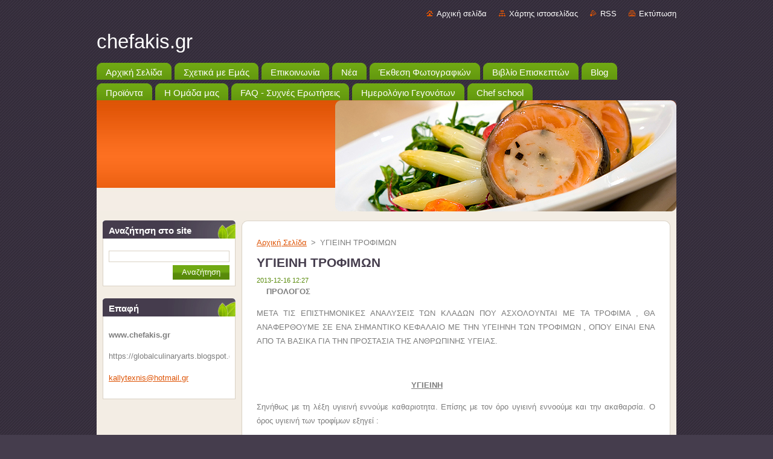

--- FILE ---
content_type: text/html; charset=UTF-8
request_url: https://globalculinaryarts-gr.webnode.gr/news/%CF%85%CE%B3%CE%B9%CE%B5%CE%B9%CE%BD%CE%B7-%CF%84%CF%81%CE%BF%CF%86%CE%B9%CE%BC%CF%89%CE%BD/
body_size: 13879
content:
<!--[if lte IE 9]><!DOCTYPE HTML PUBLIC "-//W3C//DTD HTML 4.01 Transitional//EN" "https://www.w3.org/TR/html4/loose.dtd"><![endif]-->
<!DOCTYPE html>
<!--[if IE]><html class="ie" lang="el"><![endif]-->
<!--[if gt IE 9]><!--> 
<html lang="el">
<!--<![endif]-->
  <head>
    <!--[if lt IE 8]><meta http-equiv="X-UA-Compatible" content="IE=EmulateIE7"><![endif]--><!--[if IE 8]><meta http-equiv="X-UA-Compatible" content="IE=EmulateIE8"><![endif]--><!--[if IE 9]><meta http-equiv="X-UA-Compatible" content="IE=EmulateIE9"><![endif]-->
    <base href="https://globalculinaryarts-gr.webnode.gr/">
  <meta charset="utf-8">
  <meta name="description" content="">
  <meta name="keywords" content="">
  <meta name="generator" content="Webnode">
  <meta name="apple-mobile-web-app-capable" content="yes">
  <meta name="apple-mobile-web-app-status-bar-style" content="black">
  <meta name="format-detection" content="telephone=no">
    <link rel="icon" type="image/svg+xml" href="/favicon.svg" sizes="any">  <link rel="icon" type="image/svg+xml" href="/favicon16.svg" sizes="16x16">  <link rel="icon" href="/favicon.ico"><link rel="canonical" href="https://globalculinaryarts-gr.webnode.gr/news/%CF%85%CE%B3%CE%B9%CE%B5%CE%B9%CE%BD%CE%B7-%CF%84%CF%81%CE%BF%CF%86%CE%B9%CE%BC%CF%89%CE%BD/">
<script type="text/javascript">(function(i,s,o,g,r,a,m){i['GoogleAnalyticsObject']=r;i[r]=i[r]||function(){
			(i[r].q=i[r].q||[]).push(arguments)},i[r].l=1*new Date();a=s.createElement(o),
			m=s.getElementsByTagName(o)[0];a.async=1;a.src=g;m.parentNode.insertBefore(a,m)
			})(window,document,'script','//www.google-analytics.com/analytics.js','ga');ga('create', 'UA-797705-6', 'auto',{"name":"wnd_header"});ga('wnd_header.set', 'dimension1', 'W1');ga('wnd_header.set', 'anonymizeIp', true);ga('wnd_header.send', 'pageview');var pageTrackerAllTrackEvent=function(category,action,opt_label,opt_value){ga('send', 'event', category, action, opt_label, opt_value)};</script>
  <link rel="alternate" type="application/rss+xml" href="https://globalculinaryarts-gr.webnode.gr/rss/all.xml" title="Εμφανίστε  όλα τα άρθρα">
<!--[if lte IE 9]><style type="text/css">.cke_skin_webnode iframe {vertical-align: baseline !important;}</style><![endif]-->
    <title>ΥΓΙΕΙΝΗ ΤΡΟΦΙΜΩΝ :: chefakis.gr</title>
    <meta name="robots" content="index, follow">
    <meta name="googlebot" content="index, follow">   
    <link href="https://d11bh4d8fhuq47.cloudfront.net/_system/skins/v9/50000938/css/style.css" rel="stylesheet" type="text/css" media="screen,projection,handheld,tv">
    <link href="https://d11bh4d8fhuq47.cloudfront.net/_system/skins/v9/50000938/css/print.css" rel="stylesheet" type="text/css" media="print">
    <script type="text/javascript" src="https://d11bh4d8fhuq47.cloudfront.net/_system/skins/v9/50000938/js/functions.js">
    </script>
  
				<script type="text/javascript">
				/* <![CDATA[ */
					
					if (typeof(RS_CFG) == 'undefined') RS_CFG = new Array();
					RS_CFG['staticServers'] = new Array('https://d11bh4d8fhuq47.cloudfront.net/');
					RS_CFG['skinServers'] = new Array('https://d11bh4d8fhuq47.cloudfront.net/');
					RS_CFG['filesPath'] = 'https://globalculinaryarts-gr.webnode.gr/_files/';
					RS_CFG['filesAWSS3Path'] = 'https://21928a297e.cbaul-cdnwnd.com/f091fa82ab22f770740a8f1bc7950491/';
					RS_CFG['lbClose'] = 'Κλείσιμο';
					RS_CFG['skin'] = 'default';
					if (!RS_CFG['labels']) RS_CFG['labels'] = new Array();
					RS_CFG['systemName'] = 'Webnode';
						
					RS_CFG['responsiveLayout'] = 0;
					RS_CFG['mobileDevice'] = 0;
					RS_CFG['labels']['copyPasteSource'] = 'Διαβάστε  περισσότερα:';
					
				/* ]]> */
				</script><style type="text/css">/* <![CDATA[ */#i5pbh8lf4 {position: absolute;font-size: 13px !important;font-family: "Arial", helvetica, sans-serif !important;white-space: nowrap;z-index: 2147483647;-webkit-user-select: none;-khtml-user-select: none;-moz-user-select: none;-o-user-select: none;user-select: none;}#jkdkfen7h31f83 {position: relative;top: -14px;}* html #jkdkfen7h31f83 { top: -11px; }#jkdkfen7h31f83 a { text-decoration: none !important; }#jkdkfen7h31f83 a:hover { text-decoration: underline !important; }#bbkb0cn11wu {z-index: 2147483647;display: inline-block !important;font-size: 16px;padding: 7px 59px 9px 59px;background: transparent url(https://d11bh4d8fhuq47.cloudfront.net/img/footer/footerButtonWebnodeHover.png?ph=21928a297e) top left no-repeat;height: 18px;cursor: pointer;}* html #bbkb0cn11wu { height: 36px; }#bbkb0cn11wu:hover { background: url(https://d11bh4d8fhuq47.cloudfront.net/img/footer/footerButtonWebnode.png?ph=21928a297e) top left no-repeat; }#idha16g233d5 { display: none; }#hki8jt84234922 {z-index: 3000;text-align: left !important;position: absolute;height: 88px;font-size: 13px !important;color: #ffffff !important;font-family: "Arial", helvetica, sans-serif !important;overflow: hidden;cursor: pointer;}#hki8jt84234922 a {color: #ffffff !important;}#b3la2013jb4n6 {color: #36322D !important;text-decoration: none !important;font-weight: bold !important;float: right;height: 31px;position: absolute;top: 19px;right: 15px;cursor: pointer;}#gbtch8068l { float: right; padding-right: 27px; display: block; line-height: 31px; height: 31px; background: url(https://d11bh4d8fhuq47.cloudfront.net/img/footer/footerButton.png?ph=21928a297e) top right no-repeat; white-space: nowrap; }#gd7xdd4kgecjc { position: relative; left: 1px; float: left; display: block; width: 15px; height: 31px; background: url(https://d11bh4d8fhuq47.cloudfront.net/img/footer/footerButton.png?ph=21928a297e) top left no-repeat; }#b3la2013jb4n6:hover { color: #36322D !important; text-decoration: none !important; }#b3la2013jb4n6:hover #gbtch8068l { background: url(https://d11bh4d8fhuq47.cloudfront.net/img/footer/footerButtonHover.png?ph=21928a297e) top right no-repeat; }#b3la2013jb4n6:hover #gd7xdd4kgecjc { background: url(https://d11bh4d8fhuq47.cloudfront.net/img/footer/footerButtonHover.png?ph=21928a297e) top left no-repeat; }#c81geg0d1 {padding-right: 11px;padding-right: 11px;float: right;height: 60px;padding-top: 18px;background: url(https://d11bh4d8fhuq47.cloudfront.net/img/footer/footerBubble.png?ph=21928a297e) top right no-repeat;}#f4n91ee1j88 {float: left;width: 18px;height: 78px;background: url(https://d11bh4d8fhuq47.cloudfront.net/img/footer/footerBubble.png?ph=21928a297e) top left no-repeat;}* html #bbkb0cn11wu { filter: progid:DXImageTransform.Microsoft.AlphaImageLoader(src='https://d11bh4d8fhuq47.cloudfront.net/img/footer/footerButtonWebnode.png?ph=21928a297e'); background: transparent; }* html #bbkb0cn11wu:hover { filter: progid:DXImageTransform.Microsoft.AlphaImageLoader(src='https://d11bh4d8fhuq47.cloudfront.net/img/footer/footerButtonWebnodeHover.png?ph=21928a297e'); background: transparent; }* html #c81geg0d1 { height: 78px; background-image: url(https://d11bh4d8fhuq47.cloudfront.net/img/footer/footerBubbleIE6.png?ph=21928a297e);  }* html #f4n91ee1j88 { background-image: url(https://d11bh4d8fhuq47.cloudfront.net/img/footer/footerBubbleIE6.png?ph=21928a297e);  }* html #gbtch8068l { background-image: url(https://d11bh4d8fhuq47.cloudfront.net/img/footer/footerButtonIE6.png?ph=21928a297e); }* html #gd7xdd4kgecjc { background-image: url(https://d11bh4d8fhuq47.cloudfront.net/img/footer/footerButtonIE6.png?ph=21928a297e); }* html #b3la2013jb4n6:hover #rbcGrSigTryButtonRight { background-image: url(https://d11bh4d8fhuq47.cloudfront.net/img/footer/footerButtonHoverIE6.png?ph=21928a297e);  }* html #b3la2013jb4n6:hover #rbcGrSigTryButtonLeft { background-image: url(https://d11bh4d8fhuq47.cloudfront.net/img/footer/footerButtonHoverIE6.png?ph=21928a297e);  }/* ]]> */</style><script type="text/javascript" src="https://d11bh4d8fhuq47.cloudfront.net/_system/client/js/compressed/frontend.package.1-3-108.js?ph=21928a297e"></script><style type="text/css"></style></head>  
  <body>  
    <div id="body_bg">      
      <div id="site">      
        <div id="site_top">       
          <div id="nonFooter">
          
          
  <!-- HEADER_LINK -->             
  <div id="header_link">         
  
                   <div class="lang">               
                     <div id="languageSelect"></div>			            
                   </div>
  
      <!-- LINK -->
      <ul class="link">                             
      <li class="homepage"><a href="home/" 
      title="Μεταβείτε στην αρχική σελίδα">
      Αρχική σελίδα</a></li>            
      <li class="sitemap"><a href="/sitemap/" 
      title="Μεταβείτε στο χάρτη ιστοσελίδας">
      Χάρτης ιστοσελίδας</a></li>
      <li class="rss"><a href="/rss/" 
      title="RSS Feeds">RSS      </a></li>
      <li class="print"><a href="#" onclick="window.print(); return false;" 
      title="Εκτύπωση σελίδας">Εκτύπωση      </a></li>
      </ul>
      <!-- / LINK -->
  </div>
  <!-- / HEADER_LINK -->     

          
      <!-- LOGOZONE -->  
      <div id="logozone">               
        <div id="logo"><a href="home/" title="Μεταβείτε στην αρχική σελίδα"><span id="rbcSystemIdentifierLogo">chefakis.gr</span></a></div>     
      </div>   
      <!-- / LOGOZONE -->
            
            
      <!-- MENU --> 
      <div id="menuzone"> 
        


		  <div class="box">	
        <div class="box_content">

		<ul class="menu">
	<li class="first">
  
      <a href="/home/">
      <span>
      <span>
      Αρχική Σελίδα
      </span>
      </span>
      
  </a>
  
  </li>
	<li>
  
      <a href="/%cf%83%cf%87%ce%b5%cf%84%ce%b9%ce%ba%ce%ac-%ce%bc%ce%b5-e%ce%bc%ce%ac%cf%82/">
      <span>
      <span>
      Σχετικά με Eμάς
      </span>
      </span>
      
  </a>
  
  </li>
	<li>
  
      <a href="/%ce%b5%cf%80%ce%b9%ce%ba%ce%bf%ce%b9%ce%bd%cf%89%ce%bd%ce%af%ce%b1/">
      <span>
      <span>
      Επικοινωνία
      </span>
      </span>
      
  </a>
  
  </li>
	<li>
  
      <a href="/%ce%bd%ce%ad%ce%b1/">
      <span>
      <span>
      Νέα
      </span>
      </span>
      
  </a>
  
  </li>
	<li>
  
      <a href="/%ce%ad%ce%ba%ce%b8%ce%b5%cf%83%ce%b7-%cf%86%cf%89%cf%84%ce%bf%ce%b3%cf%81%ce%b1%cf%86%ce%b9%cf%8e%ce%bd/">
      <span>
      <span>
      Έκθεση Φωτογραφιών
      </span>
      </span>
      
  </a>
  
  </li>
	<li>
  
      <a href="/%ce%b2%ce%b9%ce%b2%ce%bb%ce%af%ce%bf-%ce%b5%cf%80%ce%b9%cf%83%ce%ba%ce%b5%cf%80%cf%84%cf%8e%ce%bd/">
      <span>
      <span>
      Βιβλίο Επισκεπτών
      </span>
      </span>
      
  </a>
  
  </li>
	<li>
  
      <a href="/blog/">
      <span>
      <span>
      Blog
      </span>
      </span>
      
  </a>
  
  </li>
	<li>
  
      <a href="/%cf%80%cf%81%ce%bf%cf%8a%cf%8c%ce%bd%cf%84%ce%b1/">
      <span>
      <span>
      Προϊόντα
      </span>
      </span>
      
  </a>
  
  </li>
	<li>
  
      <a href="/%ce%b7-%ce%bf%ce%bc%ce%ac%ce%b4%ce%b1-%ce%bc%ce%b1%cf%82/">
      <span>
      <span>
      Η Ομάδα μας
      </span>
      </span>
      
  </a>
  
  </li>
	<li>
  
      <a href="/faq-%cf%83%cf%85%cf%87%ce%bd%ce%ad%cf%82-%ce%b5%cf%81%cf%89%cf%84%ce%ae%cf%83%ce%b5%ce%b9%cf%82/">
      <span>
      <span>
      FAQ - Συχνές Ερωτήσεις
      </span>
      </span>
      
  </a>
  
  </li>
	<li>
  
      <a href="/%ce%b7%ce%bc%ce%b5%cf%81%ce%bf%ce%bb%cf%8c%ce%b3%ce%b9%ce%bf-%ce%b3%ce%b5%ce%b3%ce%bf%ce%bd%cf%8c%cf%84%cf%89%ce%bd/">
      <span>
      <span>
      Ημερολόγιο Γεγονότων
      </span>
      </span>
      
  </a>
  
  </li>
	<li class="last">
  
      <a href="/chef-school/">
      <span>
      <span>
      Chef school
      </span>
      </span>
      
  </a>
  
  </li>
</ul>

        </div>
			</div>

					    
      </div><!-- /menuzone --> 
      <!-- /MENU -->
            
          
      <!-- HEADER -->          
      <div id="header">  
        <div id="header_box">
          <div class="illustration">       
                  <p id="moto"><span id="rbcCompanySlogan" class="rbcNoStyleSpan"></span></p>
                <img src="https://d11bh4d8fhuq47.cloudfront.net/_system/skins/v9/50000938/img/illustration.jpg?ph=21928a297e" width="960" height="184" alt="">                <span class="masque"><!-- masque --></span>
          </div><!-- /illustration -->
        </div><!-- /header_box -->  
      </div><!-- /header -->            
      <!-- /HEADER -->
 
                    
             
<!-- MAIN -->
<div id="main"> 
                                         
      <!-- SIDEBAR -->
      <div id="sidebar">              
        <div id="sidebar_content">
                
          			
                  
          

		  <div class="box">            
        <div class="box_title"><h2>Αναζήτηση στο site</h2></div>            
        <div class="box_content">

		<form action="/search/" method="get" id="fulltextSearch">
		
		    <label for="fulltextSearchText" class="hidden">Αναζήτηση στο site</label>
      	<input type="text" id="fulltextSearchText" name="text"><br />
      	<span><input class="submit" type="submit" value="Αναζήτηση"></span>
				<div class="cleaner"><!-- / --></div>

		</form>

		    </div>
      </div>

		 
                  
          

      <div class="box">
        <div class="box_title"><h2>Επαφή</h2></div>
        <div class="box_content">
          
		

      <p><strong>www.chefakis.gr</strong></p>
      
      
      <p class="address">https://globalculinaryarts.blogspot.gr/</p>

	            
      
      
	
	    <p class="email"><a href="&#109;&#97;&#105;&#108;&#116;&#111;:&#107;&#97;&#108;&#108;&#121;&#116;&#101;&#120;&#110;&#105;&#115;&#64;&#104;&#111;&#116;&#109;&#97;&#105;&#108;&#46;&#103;&#114;"><span id="rbcContactEmail">&#107;&#97;&#108;&#108;&#121;&#116;&#101;&#120;&#110;&#105;&#115;&#64;&#104;&#111;&#116;&#109;&#97;&#105;&#108;&#46;&#103;&#114;</span></a></p>

	           

		
                      
        </div>
      </div> 

					          
          
                  
            
    
        </div>            
      </div>
      <!-- /SIDEBAR -->
            
              
              
                            
     <div id="mainContent_top">
      <div id="mainContent_bottom">                    
       <div id="mainContent">

          <!-- NAVIGATOR -->
          <div id="pageNavigator" class="rbcContentBlock">        <div class="navigator">                       <a class="navFirstPage" href="/home/">Αρχική Σελίδα</a>      <span><span> &gt; </span></span>          <span id="navCurrentPage">ΥΓΙΕΙΝΗ ΤΡΟΦΙΜΩΝ</span>               </div>              <div class="cleaner"><!-- / --></div>        </div>          <!-- /NAVIGATOR -->       
              
          <!-- CONTENT -->
          <div id="content">
                
                  

		
		
		  <div class="box">
        <div class="box_title"><h1>ΥΓΙΕΙΝΗ ΤΡΟΦΙΜΩΝ</h1></div>
        <div class="box_content">
		      					 
          <div class="articleDetail"> 
         
            <ins>2013-12-16 12:27</ins>    
            									
            <p>&nbsp;&nbsp;&nbsp; <b>ΠΡΟΛΟΓΟΣ</b></p>
<p>ΜΕΤΑ ΤΙΣ ΕΠΙΣΤΗΜΟΝΙΚΕΣ ΑΝΑΛΥΣΕΙΣ ΤΩΝ ΚΛΑΔΩΝ ΠΟΥ ΑΣΧΟΛΟΥΝΤΑΙ ΜΕ ΤΑ ΤΡΟΦΙΜΑ , ΘΑ ΑΝΑΦΕΡΘΟΥΜΕ ΣΕ ΕΝΑ ΣΗΜΑΝΤΙΚΟ ΚΕΦΑΛΑΙΟ ΜΕ ΤΗΝ ΥΓΕΙΗΝΗ ΤΩΝ ΤΡΟΦΙΜΩΝ , ΟΠΟΥ ΕΙΝΑΙ ΕΝΑ ΑΠΟ ΤΑ ΒΑΣΙΚΑ ΓΙΑ ΤΗΝ ΠΡΟΣΤΑΣΙΑ ΤΗΣ ΑΝΘΡΩΠΙΝΗΣ ΥΓΕΙΑΣ.</p>
<p>&nbsp;</p>
<p>&nbsp;&nbsp;&nbsp;&nbsp;&nbsp;&nbsp;&nbsp;&nbsp;&nbsp;&nbsp;&nbsp;&nbsp;&nbsp;&nbsp;&nbsp;&nbsp;&nbsp;&nbsp;&nbsp;&nbsp;&nbsp;&nbsp;&nbsp;&nbsp;&nbsp;&nbsp;&nbsp;&nbsp;&nbsp;&nbsp;&nbsp;&nbsp;&nbsp;&nbsp;&nbsp;&nbsp;&nbsp;&nbsp;&nbsp;&nbsp;&nbsp;&nbsp;&nbsp;&nbsp;&nbsp;&nbsp;&nbsp;&nbsp;&nbsp;&nbsp;&nbsp;&nbsp;&nbsp;&nbsp;&nbsp;&nbsp;&nbsp;&nbsp;&nbsp;&nbsp;&nbsp;&nbsp;&nbsp; <u><b>ΥΓΙΕΙΝΗ</b></u></p>
<p>Σηνήθως με τη λέξη υγιεινή εννούμε καθαριοτητα. Επίσης με τον όρο υγιεινή εννοούμε και την ακαθαρσία. Ο όρος υγιεινή των τροφίμων εξηγεί :</p>
<ol style="text-align: left;">
	<li>Αιτίες που οδηγούν στην αλλοίωση των τροφίμων</li>
	<li>&nbsp;Μέτρα για την αποφυγή αλλοίωσης των τροφίμων&nbsp;</li>
</ol>
<p>Η υγιεινή των τροφίμων εχει στόχο την προστασία των καταναλωτών και στη διασφάλιση&nbsp; της υγείας τους.</p>
<p>&nbsp;</p>
<p><b>1. ΜΙΚΡΟΒΙΑ </b></p>
<p>Οι μικροοργανισμοί είναι η κυριότερη αιτία αλλοίωσης των τροφίμων. Λόγω του μικρού μεγέθους τους , είναι ορατοί μόνο με το μικροσκόπιο. Οι ορισμοί μικρόβια και μικροοργανισμοί ειναι ταυτόσημοι. Με γυμνό ματι μπορούμε να δούμε μικρόβια με 2 τρόπους:</p>
<ol style="text-align: left;">
	<li><b>σαν αποικίες</b>&nbsp;&nbsp; π.χ μούχλα πάνω στο ψωμί</li>
	<li><b>στα αποτελέσματα που προκαλούν</b>&nbsp; π.χ γλοιώδη εμφάνιση σε σαλάμι και κρέας.</li>
</ol>
<p><b>&nbsp;ΕΙΔΗ ΚΑΙ ΤΡΟΠΟΙ ΠΟΛΛΑΠΛΑΣΙΑΣΜΟΥ ΜΙΚΡΟΒΙΩΝ</b></p>
<p>Σε σχέση με τα τρόφιμα συναντάμε τα εξής είδη μικροβίων:</p>
<ol style="text-align: left;">
	<li>τα ε<b>υβακτήρια</b>, που είναι μονοκύτταροι οργανισμοί. Υπο κανονικές συνθήκες αναπτύσονται μέσα σε 20 λεπτά , μέχρι ένα ορισμένο μέγεθος και μετά πολλαπλασιάζονται με διάσπαση κυττάρου. Όταν οι συνθήκες επιβίωσης ειναι δυσμενείς τότε οι βάκιλοι ( υποδιαίρεση των ευβακτηρίων ) <b>δημιουργούν σπόρια</b>. Τα σπόρια συνιστούν μια <b>μορφή επιβίωσης</b> . Το κύτταρο αποβάλλει σε πρώτη φάση το χυμό του κυττάρου , και χρησιμοποιώντας ότι απομένει από το κυτταρικό τοίχωμα δημειουργεί ενα ιδιαίτερο περίβλημα.&nbsp;</li>
	<li>οι <b>ζύμες</b> ειναι μονοκύτταροι οργανισμοί οι οποίοι τρέφονται με σακχαρώδεις ουσίες . Πολλαπλασιάζονται με <b>βλάστηση</b>. Από το μητρικό κύτταρο βλαστάνει ενα θυγατρίκο.</li>
	<li>οι <b>μυξομύκητες</b> είναι πολυκύτταροι οργανισμοί με λίγες απαιτήσεις και μπορούν να επιβιώσουν πάνω σε στέγνα τρόφιμα. Πολλαπλασιάζονται με σπόρους , ενω μέσα στα τρόφιμα με νηματοειδές πλέγμα που λέγετε <b>μυκήλιο</b>. Τα είδη των μυξομύκητων που δεν είναι δηλητηριώδη μπορού και τρώγονται όπως π.χ το ροκφόρ που περιέχει <b>εξευγενισμένη μούχλα</b> , ή αλλιώς <b>εξευγενισμένοι μυξομύκητες</b>.</li>
</ol>
<p><b>ΠΡΟΥΠΟΘΕΣΕΙΣ ΖΩΗΣ ΤΩΝ ΜΙΚΡΟΒΙΩΝ</b></p>
<p>Όπως όλα τα όντα έτσι και τα μικρόβια χρειάζονται προυποθέσεις για να επιβιώσουν. Όταν οι προυποθέσεις είναι περιορισμένες τότε η ανάπτυξη τους επιβραδύνει . Τα μικρόβια μπορούν επίσις να νεκρωθούν.</p>
<p>Τα μικρόβια απαιτούν για την επιβίωση τους:</p>
<ol style="text-align: left;">
	<li><b>διατροφη</b> όπου προτιμούν ορισμένες θρεπτικές ουσίες</li>
	<li><b>περιβάλλον</b> ( τιμή ρΗ ) όπου τα μικρόβια προτιμούν οξέα και βάσεις</li>
	<li><b>θερμοκράσια</b> όπου προτιμούν ανάλογα με το είδος και διακρίνονται σε 3 ομάδες</li>
</ol>
<p>αυτά που προτιμούνε <b>χαμηλές θερμοκρασίες</b> και λέγονται <b>ψυχρόφιλα</b></p>
<p>αυτά που προτιμούνε <b>μέτριες θερμοκρασίες</b> και λέγονται <b>μεσόφιλα</b></p>
<p>αυτά που προτιμουνε <b>υψηλές θερμοκρασίες</b> και λέγονατι <b>θερμόφιλα</b></p>
<p>&nbsp;</p>
<p>&nbsp; &nbsp;&nbsp; 4. <b>υγρασία</b> όπου τα μικρόβια χρειάζονται νέρο ως μέσο διάλυσης των θρεπτικών συστατικών και ως μέσο μεταφοράς του δομικού υλικού των θρεπτικών ουσιών στο εσωτερικό του κυττάρου. Επειδή το 70% των μικροβιών αποτελείται από νερό και αυτό είναι επίσις δομικό υλικό. Οι συνθήκες επιβίωσης των μικροβίων μπορούν να χειροτερεψούν όταν μειώνετε το μερίδιο νερού που τους αναλογεί και αυτό οφείλετε στα ακόλουθα:</p>
<p>&nbsp;</p>
<p><b>α. αποξήρανση</b> όπου το νερό εξατμίζεται από τα τρόφιμα π.χ <b>αποξηραμένα φρούτα σκόνη γάλα</b> κ.α</p>
<div>
	<p>&nbsp;</p>
</div>
<p><b>β. πρόσθεση άλατος</b> όπου το νερό ενώνεται χημικά με το αλατί και δεν είναι πια ενεργό π.χ <b>παστά τρόφιμα </b>κ.α&nbsp;</p>
<div>
	<p>&nbsp;</p>
</div>
<p><b>γ. πρόσθεση ζάχαρης</b>&nbsp; όπου το νερό ενώνεται χημικά με τη ζάχαρη π.χ <b>ζελε</b> κ.α</p>
<div>
	<p>&nbsp;</p>
</div>
<p><b>δ. ψύξη </b>όπου το νερό γίνεται σκλήρος πάγος και δεν ειναι πια ενεργό</p>
<p>&nbsp;</p>
<p>&nbsp; 5.<b>οξυγόνο </b>όπου τα περισσότερα μικρόβια εξαρτώνται από αυτό αλλά υπαρχούν και άλλα που επιβιώνουν χωρίς αυτό.</p>
<ol style="text-align: left;">
	<li><b>αεροβιοι . </b>χρειάζονται οξυγόνο ( <b>μυξομύκητες</b> )</li>
	<li><b>αναερόβιοι</b>. επιβιώνουν χωρίς οξυγόνο (<b> βάκιλοι</b> )</li>
	<li><b>κατ΄επιλογή αερόβιοι ή κατ΄επιλογή αναεροβιοί.</b> επιβιώνουν με η και χωρίς οξυγόνο μέσα και πάνω στα τρόφιμα ( <b>ζυμες</b> ).</li>
</ol>
<p><b>ΜΟΛΥΝΣΕΙΣ ΑΠΟ ΤΡΟΦΙΜΑ - ΤΡΟΦΙΚΕΣ ΔΗΛΗΤΗΡΙΑΣΕΙΣ </b></p>
<p>&nbsp;</p>
<p>Η κατανάλωση αλλοιωμένης τρόφης προκαλεί δυσφορία και εμετό και διάροια. Οι τροφικές δηλητηριάσεις προκαλούνται όταν το δηλητήριο ( <b>τοξίνη</b> ) λαμβάνεται με τα τρόφιμα&nbsp; Οι μολύνσεις απο τρόφιμα προκαλούνται απο<b> νοσογόνα μικρόβια</b> όπως η&nbsp;<b> σαλμονέλα</b> Η σαλμονέλα εχει ποσοστό μόλυνσης απο τρόφιμα 75% περίπου. Δεύτερη θεση πιάνουν τα πυογόνα μικρόβια .Λόγω της μεγάλης συχνότητας όπου εμφανίζονται τα κρούσματα σαλμονέλας γίνεται μεγαλύτερη αναφορά από τα άλλα μικρόβια.</p>
<p>&nbsp;</p>
<p>Αλλη κατηγορία ειναι οι σταφυλόκοκκοι. Τα μικρόβια αυτά βρίσκονται κυρίως σε τραύματα με πύον , αλλα αποββάλονται με τον αέρα της αναπνόης καποιού που έχει συνάχι. Τα μικρόβια αυτά επιδρούν σε τρόφιμα με πολύ υγρασία και μεγάλο περιέχομενο σε λεύκωμα τα οποία αποθηκεύονται σε ζεστό μέρος π.χ βραστό ζαμπόν.</p>
<p>&nbsp;</p>
<p>Αλλή περίπτωση είναι τα βακτηρίδια εδάφους γνώστα ως <b>botulinus</b>. Τα βακτηρίδια αυτά προέρχονται από το χώμα. Ιδιαίτερα ευαίσθητα είναι τα τρόφιμα που περιέχουν λεύκωμα και βρίσκονται σε αεροστεγή συσκευασία π.χ κουτιά ή τρόφιμα που είναι <b>συσκευασμένα με κενό αέρος</b>. Τα βακτηρίδια εδάφους είναι αναερόβια και μπορούν να επιδρούν και σε αεροστεγές περιβάλλον. Τα τρόφιμα που έχουν προσβληθεί έχουν μια δυσάρεστη οσμή ενώ στις κονσέρβες το υγρό τους είναι θολό. Η νόσος που προκαλείται από τα βακτηρίδια εδάφους λέγεται <b>botulismus</b>.</p>
<p>&nbsp;</p>
<p>Ακόμα μια περίπτωση είναι η <b>μούχλα</b>. Οι μυξομύκητες αυτοί βρίσκονται παντού στον αέρα και προσβάλλουν όλα τα τρόφιμα π.χ <b>ψωμι</b>. Οι μυξομύκητες αυτοί αναπτύσονται πάνω στα τρόφιμα με τη μορφη <b>χλόης , </b>ενώ μέσα στα τρόφιμα αναπτύσουν το <b>νηματοειδές πλέγμα</b> ( <b>μυκήλιο</b> ). Επίσις δημιουργούν <b>τοξίνες</b> ( <b>δηλητήριο</b> ).</p>
<p>&nbsp;</p>
<p>Εκτός απο τα βακτήρια και τους μύκητες επικύνδινα για τα τρόφιμα είναι και τα έντομα. Η βλάβη των τροφίμών μπορεί να προέλθει απο βρώση , ακαθαρσίες , και μεταφόρα μικροβίων όπως με τις μύγες.</p>
<p>&nbsp;</p>
<p><b>ΤΡΩΚΤΙΚΑ: ΠΟΝΤΙΚΙΑ ΚΑΙ ΑΡΟΥΡΑΙΟΙ</b></p>
<p>Αυτά φτάνουν στο χώρο της επιχείρησης απο ανοιχτές πόρτες , παράθυρα υπογείων , και φρεάτια . Καταπολεμούνται με σίτες στα παράθυρα υπογείων , με την τοποθέτηση ειδικών σκευασμάτων ή με δηλητήρια που προκαλούν εσωτερική&nbsp; αιμορραγία</p>
<p>&nbsp;</p>
<p><b>ΕΝΤΟΜΑ: ΚΑΤΣΑΡΙΔΕΣ - ΣΚΟΡΟΙ&nbsp; Κ.Α</b></p>
<p>Αυτά προτιμούν την ζέστη και επιβιώνουν σε χαραμάδες και πίσω απο έπιπλα. Καταπολεμούνται με καλό καθάρισμα ή με τη χρήση εντομοκτόνου.</p>
<p>&nbsp;</p>
<p><b>ΜΥΓΕΣ</b></p>
<p>Ο χώρος επώασης είναι τα απορρίματα και περιττώματα. Προκαλούν&nbsp; νοσογόνα μικρόβια και μικρόβια που προκαλούμ σήψη. Καταπολεμούνται με την τοποθέτηση σιτών . Επίσις τα τρόφιμα πρέπει να σκεπάζονται ώστε να απομακρύνονται οι μύγες. Ο κάδος απορριματων πρέπει να καθαρίζεται συχνά, και κατά περίπτωση να χρησιμοποιούνται χημικά εντομοκτόνα.</p>
<p>&nbsp;</p>
<p>Καλύψαμε ενα μεγάλο μέρος που αφορά την υγιειήνη των τροφίμων. Στο κεφάλαιο αυτό προσπαθήσαμε να αποδώσουμε με το ποιο απλό τρόπο τους κινδύνους που μπορούμε να υποστούμε απο μη υγιεινά τρόφιμα και δείξαμε τους τρόπους καταπολέμησής τους. Ελπίζουμε να σας δώσαμε όλα εκείνα τα εφόδια που χρειάζετε να ξέρει κανεις στο τομέα που αφορα τη <b>υγιεινή των τροφίμων.</b></p>
<div>
	<div>
		<div>
			<p>&nbsp;&nbsp;&nbsp;&nbsp;&nbsp;&nbsp;&nbsp;&nbsp;&nbsp;&nbsp;&nbsp;&nbsp;&nbsp;&nbsp;&nbsp;&nbsp;&nbsp;&nbsp;&nbsp;&nbsp;&nbsp;&nbsp;&nbsp;&nbsp;&nbsp;&nbsp;&nbsp;&nbsp;&nbsp;&nbsp;&nbsp;&nbsp;&nbsp;&nbsp;&nbsp;&nbsp;&nbsp;&nbsp;</p>
		</div>
	</div>
</div>
<p>&nbsp;</p>
      								      		
            					
            <div class="cleaner"><!-- / --></div>
            
            
            					
            <div class="cleaner"><!-- / --></div>
            
            <div class="rbcBookmarks"><div id="rbcBookmarks200000059"></div></div>
		<script type="text/javascript">
			/* <![CDATA[ */
			Event.observe(window, 'load', function(){
				var bookmarks = '<div style=\"float:left;\"><div style=\"float:left;\"><iframe src=\"//www.facebook.com/plugins/like.php?href=https://globalculinaryarts-gr.webnode.gr/news/%CF%85%CE%B3%CE%B9%CE%B5%CE%B9%CE%BD%CE%B7-%CF%84%CF%81%CE%BF%CF%86%CE%B9%CE%BC%CF%89%CE%BD/&amp;send=false&amp;layout=button_count&amp;width=155&amp;show_faces=false&amp;action=like&amp;colorscheme=light&amp;font&amp;height=21&amp;appId=397846014145828&amp;locale=el_GR\" scrolling=\"no\" frameborder=\"0\" style=\"border:none; overflow:hidden; width:155px; height:21px; position:relative; top:1px;\" allowtransparency=\"true\"></iframe></div><div style=\"float:left;\"><a href=\"https://twitter.com/share\" class=\"twitter-share-button\" data-count=\"horizontal\" data-via=\"webnode\" data-lang=\"en\">Tweet</a></div><script type=\"text/javascript\">(function() {var po = document.createElement(\'script\'); po.type = \'text/javascript\'; po.async = true;po.src = \'//platform.twitter.com/widgets.js\';var s = document.getElementsByTagName(\'script\')[0]; s.parentNode.insertBefore(po, s);})();'+'<'+'/scr'+'ipt></div> <div class=\"addthis_toolbox addthis_default_style\" style=\"float:left;\"><a class=\"addthis_counter addthis_pill_style\"></a></div> <script type=\"text/javascript\">(function() {var po = document.createElement(\'script\'); po.type = \'text/javascript\'; po.async = true;po.src = \'https://s7.addthis.com/js/250/addthis_widget.js#pubid=webnode\';var s = document.getElementsByTagName(\'script\')[0]; s.parentNode.insertBefore(po, s);})();'+'<'+'/scr'+'ipt><div style=\"clear:both;\"></div>';
				$('rbcBookmarks200000059').innerHTML = bookmarks;
				bookmarks.evalScripts();
			});
			/* ]]> */
		</script>
		      
                      
            <div class="cleaner"><!-- / --></div>  			
            
            <div class="back"><a href="archive/news/">Πίσω</a></div>
                    
          </div>
          
        </div>
      </div>
      
			
		
		  <div class="cleaner"><!-- / --></div>

		                
          </div>
          <!-- /CONTENT -->
                
       </div><!-- /mainContent -->
      </div><!-- /mainContent_bottom -->
     </div><!-- /mainContent_top -->
                            
              <hr class="cleaner">            
</div>
<!-- /MAIN -->

    
 
    
        
</div><!-- /nonFooter -->
 
 
        <!-- FOOTER -->
        <div id="footer">
           <div id="footerRight">
                <p>
                  <span class="sitemap">
                  <a href="/sitemap/" 
                  title="Μεταβείτε στο χάρτη ιστοσελίδας">
                  Χάρτης ιστοσελίδας</a></span>
                  <span class="print">
                  <a href="#" onclick="window.print(); return false;" 
                  title="Εκτύπωση σελίδας">
                  Εκτύπωση</a></span>    
                  <span class="rss"><a href="/rss/" 
                  title="RSS Feeds">
                  RSS</a></span>
                </p>
          </div>  
          <div id="footerLeft">
                  <p class="footerText"><span id="rbcFooterText" class="rbcNoStyleSpan">© 2013 Όλα τα δικαιώματα κατοχυρωμένα</span></p>
                  <p class="signature"><span class="rbcSignatureText"><a rel="nofollow" href="https://www.webnode.gr?utm_source=text&amp;utm_medium=footer&amp;utm_campaign=free1">Φτιάξε δωρεάν ιστοσελίδα</a><a id="bbkb0cn11wu" rel="nofollow" href="https://www.webnode.gr?utm_source=button&amp;utm_medium=footer&amp;utm_campaign=free1"><span id="idha16g233d5">Webnode</span></a></span></p>
          </div>                
      </div>
      <!-- FOOTER --> 
              

          
  </div><!-- /site_top -->
 </div><!-- /site -->    
</div><!-- /body_bg -->
  
  
    <script type="text/javascript">
		/* <![CDATA[ */

			RubicusFrontendIns.addObserver
			({

				onContentChange: function ()
        {
          RubicusFrontendIns.faqInit('faq', 'answerBlock');
        },

				onStartSlideshow: function()
				{
					$('slideshowControl').innerHTML	= '<span>Παύση<'+'/span>';
					$('slideshowControl').title			= 'Παύση επίδειξης διαφανειών';
					$('slideshowControl').onclick		= RubicusFrontendIns.stopSlideshow.bind(RubicusFrontendIns);
				},

				onStopSlideshow: function()
				{
					$('slideshowControl').innerHTML	= '<span>Επίδειξη διαφανειών<'+'/span>';
					$('slideshowControl').title			= 'Ξεκινά την επίδειξη διαφανειών';
					$('slideshowControl').onclick		= RubicusFrontendIns.startSlideshow.bind(RubicusFrontendIns);
				},

				onShowImage: function()
				{
					if (RubicusFrontendIns.isSlideshowMode())
					{
						$('slideshowControl').innerHTML	= '<span>Παύση<'+'/span>';
						$('slideshowControl').title			= 'Παύση επίδειξης διαφανειών';
						$('slideshowControl').onclick		= RubicusFrontendIns.stopSlideshow.bind(RubicusFrontendIns);
					}
				}

			 });

			  RubicusFrontendIns.faqInit('faq', 'answerBlock');

			  RubicusFrontendIns.addFileToPreload('https://d11bh4d8fhuq47.cloudfront.net/_system/skins/v9/50000938/img/loading.gif');
			  RubicusFrontendIns.addFileToPreload('https://d11bh4d8fhuq47.cloudfront.net/_system/skins/v9/50000938/img/faq_hover.gif');
			  
  		/* ]]> */
  	 </script>
  
  <div id="rbcFooterHtml"></div><div style="display: none;" id="i5pbh8lf4"><span id="jkdkfen7h31f83">&nbsp;</span></div><div id="hki8jt84234922" style="display: none;"><a href="https://www.webnode.gr?utm_source=window&amp;utm_medium=footer&amp;utm_campaign=free1" rel="nofollow"><div id="f4n91ee1j88"><!-- / --></div><div id="c81geg0d1"><div><strong id="il353n895hf0">H Ιστοσελίδα υλοποιήθηκε από Webnode</strong><br /><span id="e9hbmfa1ldb">Ξεκινήστε δωρεάν τη δική σας ιστοσελίδα!</span></div><span id="b3la2013jb4n6"><span id="gd7xdd4kgecjc"><!-- / --></span><span id="gbtch8068l">Ξεκινήστε εδώ</span></span></div></a></div><script type="text/javascript">/* <![CDATA[ */var b7i152g9l9jeg = {sig: $('i5pbh8lf4'),prefix: $('jkdkfen7h31f83'),btn : $('bbkb0cn11wu'),win : $('hki8jt84234922'),winLeft : $('f4n91ee1j88'),winLeftT : $('ba39h4c59jwtw'),winLeftB : $('dceik1k2cg'),winRght : $('c81geg0d1'),winRghtT : $('j32amc933e3l03'),winRghtB : $('ea8a0c612ae2b1'),tryBtn : $('b3la2013jb4n6'),tryLeft : $('gd7xdd4kgecjc'),tryRght : $('gbtch8068l'),text : $('e9hbmfa1ldb'),title : $('il353n895hf0')};b7i152g9l9jeg.sig.appendChild(b7i152g9l9jeg.btn);var a4h0e27h2=0,f146dn718=0,eee0c1c29=0,h9bgge6cbccl,b97be66cfjnd7=$$('.rbcSignatureText')[0],bnhikk9ah=false,iu526epq;function jg5s1cd34ool(){if (!bnhikk9ah && pageTrackerAllTrackEvent){pageTrackerAllTrackEvent('Signature','Window show - web',b7i152g9l9jeg.sig.getElementsByTagName('a')[0].innerHTML);bnhikk9ah=true;}b7i152g9l9jeg.win.show();eee0c1c29=b7i152g9l9jeg.tryLeft.offsetWidth+b7i152g9l9jeg.tryRght.offsetWidth+1;b7i152g9l9jeg.tryBtn.style.width=parseInt(eee0c1c29)+'px';b7i152g9l9jeg.text.parentNode.style.width = '';b7i152g9l9jeg.winRght.style.width=parseInt(20+eee0c1c29+Math.max(b7i152g9l9jeg.text.offsetWidth,b7i152g9l9jeg.title.offsetWidth))+'px';b7i152g9l9jeg.win.style.width=parseInt(b7i152g9l9jeg.winLeft.offsetWidth+b7i152g9l9jeg.winRght.offsetWidth)+'px';var wl=b7i152g9l9jeg.sig.offsetLeft+b7i152g9l9jeg.btn.offsetLeft+b7i152g9l9jeg.btn.offsetWidth-b7i152g9l9jeg.win.offsetWidth+12;if (wl<10){wl=10;}b7i152g9l9jeg.win.style.left=parseInt(wl)+'px';b7i152g9l9jeg.win.style.top=parseInt(f146dn718-b7i152g9l9jeg.win.offsetHeight)+'px';clearTimeout(h9bgge6cbccl);}function d2ac7tbj9ecb7(){h9bgge6cbccl=setTimeout('b7i152g9l9jeg.win.hide()',1000);}function f57i3qgkl(){var ph = RubicusFrontendIns.photoDetailHandler.lightboxFixed?document.getElementsByTagName('body')[0].offsetHeight/2:RubicusFrontendIns.getPageSize().pageHeight;b7i152g9l9jeg.sig.show();a4h0e27h2=0;f146dn718=0;if (b97be66cfjnd7&&b97be66cfjnd7.offsetParent){var obj=b97be66cfjnd7;do{a4h0e27h2+=obj.offsetLeft;f146dn718+=obj.offsetTop;} while (obj = obj.offsetParent);}if ($('rbcFooterText')){b7i152g9l9jeg.sig.style.color = $('rbcFooterText').getStyle('color');b7i152g9l9jeg.sig.getElementsByTagName('a')[0].style.color = $('rbcFooterText').getStyle('color');}b7i152g9l9jeg.sig.style.width=parseInt(b7i152g9l9jeg.prefix.offsetWidth+b7i152g9l9jeg.btn.offsetWidth)+'px';if (a4h0e27h2<0||a4h0e27h2>document.body.offsetWidth){a4h0e27h2=(document.body.offsetWidth-b7i152g9l9jeg.sig.offsetWidth)/2;}if (a4h0e27h2>(document.body.offsetWidth*0.55)){b7i152g9l9jeg.sig.style.left=parseInt(a4h0e27h2+(b97be66cfjnd7?b97be66cfjnd7.offsetWidth:0)-b7i152g9l9jeg.sig.offsetWidth)+'px';}else{b7i152g9l9jeg.sig.style.left=parseInt(a4h0e27h2)+'px';}if (f146dn718<=0 || RubicusFrontendIns.photoDetailHandler.lightboxFixed){f146dn718=ph-5-b7i152g9l9jeg.sig.offsetHeight;}b7i152g9l9jeg.sig.style.top=parseInt(f146dn718-5)+'px';}function bh7nbg978l7cf(){if (iu526epq){clearTimeout(iu526epq);}iu526epq = setTimeout('f57i3qgkl()', 10);}Event.observe(window,'load',function(){if (b7i152g9l9jeg.win&&b7i152g9l9jeg.btn){if (b97be66cfjnd7){if (b97be66cfjnd7.getElementsByTagName("a").length > 0){b7i152g9l9jeg.prefix.innerHTML = b97be66cfjnd7.innerHTML + '&nbsp;';}else{b7i152g9l9jeg.prefix.innerHTML = '<a href="https://www.webnode.gr?utm_source=text&amp;utm_medium=footer&amp;utm_content=el-web-0&amp;utm_campaign=signature" rel="nofollow">'+b97be66cfjnd7.innerHTML + '</a>&nbsp;';}b97be66cfjnd7.style.visibility='hidden';}else{if (pageTrackerAllTrackEvent){pageTrackerAllTrackEvent('Signature','Missing rbcSignatureText','globalculinaryarts-gr.webnode.gr');}}f57i3qgkl();setTimeout(f57i3qgkl, 500);setTimeout(f57i3qgkl, 1000);setTimeout(f57i3qgkl, 5000);Event.observe(b7i152g9l9jeg.btn,'mouseover',jg5s1cd34ool);Event.observe(b7i152g9l9jeg.win,'mouseover',jg5s1cd34ool);Event.observe(b7i152g9l9jeg.btn,'mouseout',d2ac7tbj9ecb7);Event.observe(b7i152g9l9jeg.win,'mouseout',d2ac7tbj9ecb7);Event.observe(b7i152g9l9jeg.win,'click',function(){if (pageTrackerAllTrackEvent){pageTrackerAllTrackEvent('Signature','Window click - web','H Ιστοσελίδα υλοποιήθηκε από Webnode',0);}document/*g25924g2jh*/.location.href='https://www.webnode.gr?utm_source=window&utm_medium=footer&utm_content=el-web-0&utm_campaign=signature';});Event.observe(window, 'resize', bh7nbg978l7cf);Event.observe(document.body, 'resize', bh7nbg978l7cf);RubicusFrontendIns.addObserver({onResize: bh7nbg978l7cf});RubicusFrontendIns.addObserver({onContentChange: bh7nbg978l7cf});RubicusFrontendIns.addObserver({onLightboxUpdate: f57i3qgkl});Event.observe(b7i152g9l9jeg.btn, 'click', function(){if (pageTrackerAllTrackEvent){pageTrackerAllTrackEvent('Signature','Button click - web',b7i152g9l9jeg.sig.getElementsByTagName('a')[0].innerHTML);}});Event.observe(b7i152g9l9jeg.tryBtn, 'click', function(){if (pageTrackerAllTrackEvent){pageTrackerAllTrackEvent('Signature','Try Button click - web','H Ιστοσελίδα υλοποιήθηκε από Webnode',0);}});}});RubicusFrontendIns.addFileToPreload('https://d11bh4d8fhuq47.cloudfront.net/img/footer/footerButtonWebnode.png?ph=21928a297e');RubicusFrontendIns.addFileToPreload('https://d11bh4d8fhuq47.cloudfront.net/img/footer/footerButton.png?ph=21928a297e');RubicusFrontendIns.addFileToPreload('https://d11bh4d8fhuq47.cloudfront.net/img/footer/footerButtonHover.png?ph=21928a297e');RubicusFrontendIns.addFileToPreload('https://d11bh4d8fhuq47.cloudfront.net/img/footer/footerBubble.png?ph=21928a297e');if (Prototype.Browser.IE){RubicusFrontendIns.addFileToPreload('https://d11bh4d8fhuq47.cloudfront.net/img/footer/footerBubbleIE6.png?ph=21928a297e');RubicusFrontendIns.addFileToPreload('https://d11bh4d8fhuq47.cloudfront.net/img/footer/footerButtonHoverIE6.png?ph=21928a297e');}RubicusFrontendIns.copyLink = 'https://www.webnode.gr';RS_CFG['labels']['copyPasteBackLink'] = 'Δημιουργήστε τη δική σας ιστοσελίδα δωρεάν:';/* ]]> */</script><script type="text/javascript">var keenTrackerCmsTrackEvent=function(id){if(typeof _jsTracker=="undefined" || !_jsTracker){return false;};try{var name=_keenEvents[id];var keenEvent={user:{u:_keenData.u,p:_keenData.p,lc:_keenData.lc,t:_keenData.t},action:{identifier:id,name:name,category:'cms',platform:'WND1',version:'2.1.157'},browser:{url:location.href,ua:navigator.userAgent,referer_url:document.referrer,resolution:screen.width+'x'+screen.height,ip:'18.118.7.226'}};_jsTracker.jsonpSubmit('PROD',keenEvent,function(err,res){});}catch(err){console.log(err)};};</script></body>
</html>
